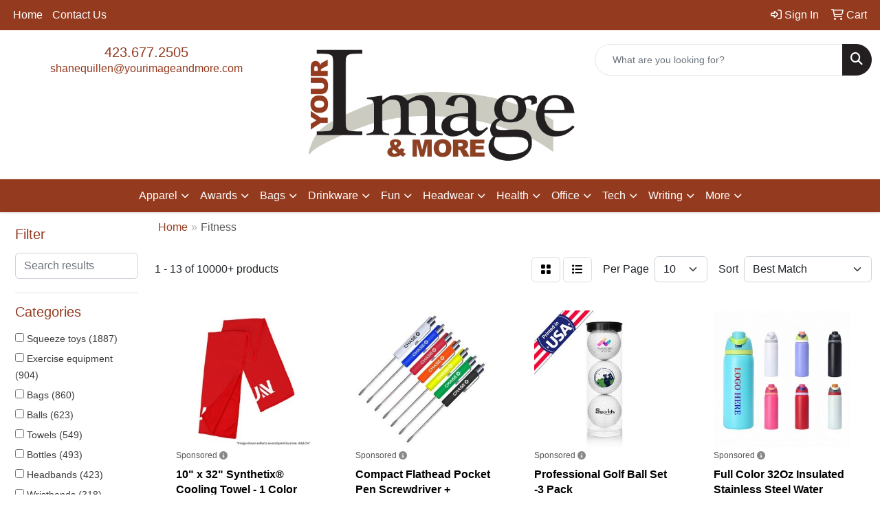

--- FILE ---
content_type: text/html
request_url: https://www.yourimageandmore.com/ws/ws.dll/StartSrch?UID=26295&WENavID=19507801
body_size: 13273
content:
<!DOCTYPE html>
<html lang="en"><head>
<meta charset="utf-8">
<meta http-equiv="X-UA-Compatible" content="IE=edge">
<meta name="viewport" content="width=device-width, initial-scale=1">
<!-- The above 3 meta tags *must* come first in the head; any other head content must come *after* these tags -->


<link href="/distsite/styles/8/css/bootstrap.min.css" rel="stylesheet" />
<link href="https://fonts.googleapis.com/css?family=Open+Sans:400,600|Oswald:400,600" rel="stylesheet">
<link href="/distsite/styles/8/css/owl.carousel.min.css" rel="stylesheet">
<link href="/distsite/styles/8/css/nouislider.css" rel="stylesheet">
<!--<link href="/distsite/styles/8/css/menu.css" rel="stylesheet"/>-->
<link href="/distsite/styles/8/css/flexslider.css" rel="stylesheet">
<link href="/distsite/styles/8/css/all.min.css" rel="stylesheet">
<link href="/distsite/styles/8/css/slick/slick.css" rel="stylesheet"/>
<link href="/distsite/styles/8/css/lightbox/lightbox.css" rel="stylesheet"  />
<link href="/distsite/styles/8/css/yamm.css" rel="stylesheet" />
<!-- Custom styles for this theme -->
<link href="/we/we.dll/StyleSheet?UN=26295&Type=WETheme&TS=C44872.6608333333" rel="stylesheet">
<!-- Custom styles for this theme -->
<link href="/we/we.dll/StyleSheet?UN=26295&Type=WETheme-PS&TS=C44872.6608333333" rel="stylesheet">


<!-- HTML5 shim and Respond.js for IE8 support of HTML5 elements and media queries -->
<!--[if lt IE 9]>
      <script src="https://oss.maxcdn.com/html5shiv/3.7.3/html5shiv.min.js"></script>
      <script src="https://oss.maxcdn.com/respond/1.4.2/respond.min.js"></script>
    <![endif]-->

</head>

<body style="background:#fff;">


  <!-- Slide-Out Menu -->
  <div id="filter-menu" class="filter-menu">
    <button id="close-menu" class="btn-close"></button>
    <div class="menu-content">
      
<aside class="filter-sidebar">



<div class="filter-section first">
	<h2>Filter</h2>
	 <div class="input-group mb-3">
	 <input type="text" style="border-right:0;" placeholder="Search results" class="form-control text-search-within-results" name="SearchWithinResults" value="" maxlength="100" onkeyup="HandleTextFilter(event);">
	  <label class="input-group-text" style="background-color:#fff;"><a  style="display:none;" href="javascript:void(0);" class="remove-filter" data-toggle="tooltip" title="Clear" onclick="ClearTextFilter();"><i class="far fa-times" aria-hidden="true"></i> <span class="fa-sr-only">x</span></a></label>
	</div>
</div>

<a href="javascript:void(0);" class="clear-filters"  style="display:none;" onclick="ClearDrillDown();">Clear all filters</a>

<div class="filter-section" >
	<h2>Categories</h2>

	<div class="filter-list">

	 <div class="checkbox"><label><input class="filtercheckbox" type="checkbox" name="0|Squeeze toys" ><span> Squeeze toys (1887)</span></label></div><div class="checkbox"><label><input class="filtercheckbox" type="checkbox" name="0|Exercise equipment" ><span> Exercise equipment (904)</span></label></div><div class="checkbox"><label><input class="filtercheckbox" type="checkbox" name="0|Bags" ><span> Bags (860)</span></label></div><div class="checkbox"><label><input class="filtercheckbox" type="checkbox" name="0|Balls" ><span> Balls (623)</span></label></div><div class="checkbox"><label><input class="filtercheckbox" type="checkbox" name="0|Towels" ><span> Towels (549)</span></label></div><div class="checkbox"><label><input class="filtercheckbox" type="checkbox" name="0|Bottles" ><span> Bottles (493)</span></label></div><div class="checkbox"><label><input class="filtercheckbox" type="checkbox" name="0|Headbands" ><span> Headbands (423)</span></label></div><div class="checkbox"><label><input class="filtercheckbox" type="checkbox" name="0|Wristbands" ><span> Wristbands (318)</span></label></div><div class="checkbox"><label><input class="filtercheckbox" type="checkbox" name="0|Shirts" ><span> Shirts (272)</span></label></div><div class="checkbox"><label><input class="filtercheckbox" type="checkbox" name="0|Massagers" ><span> Massagers (239)</span></label></div><div class="show-filter"><div class="checkbox"><label><input class="filtercheckbox" type="checkbox" name="0|Backpacks" ><span> Backpacks (235)</span></label></div><div class="checkbox"><label><input class="filtercheckbox" type="checkbox" name="0|Fanny packs" ><span> Fanny packs (224)</span></label></div><div class="checkbox"><label><input class="filtercheckbox" type="checkbox" name="0|Mats" ><span> Mats (184)</span></label></div><div class="checkbox"><label><input class="filtercheckbox" type="checkbox" name="0|Socks" ><span> Socks (164)</span></label></div><div class="checkbox"><label><input class="filtercheckbox" type="checkbox" name="0|Key chains / rings" ><span> Key chains / rings (160)</span></label></div><div class="checkbox"><label><input class="filtercheckbox" type="checkbox" name="0|Tumblers" ><span> Tumblers (159)</span></label></div><div class="checkbox"><label><input class="filtercheckbox" type="checkbox" name="0|Ropes" ><span> Ropes (154)</span></label></div><div class="checkbox"><label><input class="filtercheckbox" type="checkbox" name="0|Gloves" ><span> Gloves (131)</span></label></div><div class="checkbox"><label><input class="filtercheckbox" type="checkbox" name="0|Golf tools" ><span> Golf tools (125)</span></label></div><div class="checkbox"><label><input class="filtercheckbox" type="checkbox" name="0|Fitness trackers" ><span> Fitness trackers (122)</span></label></div><div class="checkbox"><label><input class="filtercheckbox" type="checkbox" name="0|Caps" ><span> Caps (120)</span></label></div><div class="checkbox"><label><input class="filtercheckbox" type="checkbox" name="0|Toys" ><span> Toys (112)</span></label></div><div class="checkbox"><label><input class="filtercheckbox" type="checkbox" name="0|Ice packs" ><span> Ice packs (110)</span></label></div><div class="checkbox"><label><input class="filtercheckbox" type="checkbox" name="0|Heat packs" ><span> Heat packs (101)</span></label></div><div class="checkbox"><label><input class="filtercheckbox" type="checkbox" name="0|Armbands" ><span> Armbands (96)</span></label></div><div class="checkbox"><label><input class="filtercheckbox" type="checkbox" name="0|Straps" ><span> Straps (95)</span></label></div><div class="checkbox"><label><input class="filtercheckbox" type="checkbox" name="0|Fans" ><span> Fans (92)</span></label></div><div class="checkbox"><label><input class="filtercheckbox" type="checkbox" name="0|Rackets" ><span> Rackets (84)</span></label></div><div class="checkbox"><label><input class="filtercheckbox" type="checkbox" name="0|Sleeves" ><span> Sleeves (84)</span></label></div><div class="checkbox"><label><input class="filtercheckbox" type="checkbox" name="0|Hats" ><span> Hats (83)</span></label></div><div class="checkbox"><label><input class="filtercheckbox" type="checkbox" name="0|Rubber bands" ><span> Rubber bands (83)</span></label></div><div class="checkbox"><label><input class="filtercheckbox" type="checkbox" name="0|Uniforms" ><span> Uniforms (81)</span></label></div><div class="checkbox"><label><input class="filtercheckbox" type="checkbox" name="0|Belts" ><span> Belts (80)</span></label></div><div class="checkbox"><label><input class="filtercheckbox" type="checkbox" name="0|Pants" ><span> Pants (79)</span></label></div><div class="checkbox"><label><input class="filtercheckbox" type="checkbox" name="0|Shorts" ><span> Shorts (76)</span></label></div><div class="checkbox"><label><input class="filtercheckbox" type="checkbox" name="0|Pouches" ><span> Pouches (73)</span></label></div><div class="checkbox"><label><input class="filtercheckbox" type="checkbox" name="0|Cups" ><span> Cups (70)</span></label></div><div class="checkbox"><label><input class="filtercheckbox" type="checkbox" name="0|Grips" ><span> Grips (63)</span></label></div><div class="checkbox"><label><input class="filtercheckbox" type="checkbox" name="0|Vests" ><span> Vests (63)</span></label></div><div class="checkbox"><label><input class="filtercheckbox" type="checkbox" name="0|Games" ><span> Games (59)</span></label></div><div class="checkbox"><label><input class="filtercheckbox" type="checkbox" name="0|Headphones" ><span> Headphones (58)</span></label></div><div class="checkbox"><label><input class="filtercheckbox" type="checkbox" name="0|Bandanas" ><span> Bandanas (54)</span></label></div><div class="checkbox"><label><input class="filtercheckbox" type="checkbox" name="0|Coats" ><span> Coats (54)</span></label></div><div class="checkbox"><label><input class="filtercheckbox" type="checkbox" name="0|Collars" ><span> Collars (53)</span></label></div><div class="checkbox"><label><input class="filtercheckbox" type="checkbox" name="0|Masks" ><span> Masks (50)</span></label></div><div class="checkbox"><label><input class="filtercheckbox" type="checkbox" name="0|Tank tops" ><span> Tank tops (49)</span></label></div><div class="checkbox"><label><input class="filtercheckbox" type="checkbox" name="0|Hoodies" ><span> Hoodies (48)</span></label></div><div class="checkbox"><label><input class="filtercheckbox" type="checkbox" name="0|Watches" ><span> Watches (48)</span></label></div><div class="checkbox"><label><input class="filtercheckbox" type="checkbox" name="0|Cases" ><span> Cases (45)</span></label></div><div class="checkbox"><label><input class="filtercheckbox" type="checkbox" name="0|Timers" ><span> Timers (44)</span></label></div></div>

		<!-- wrapper for more filters -->
        <div class="show-filter">

		</div><!-- showfilters -->

	</div>

		<a href="#" class="show-more"  >Show more</a>
</div>


<div class="filter-section" >
	<h2>Features</h2>

		<div class="filter-list">

	  		<div class="checkbox"><label><input class="filtercheckbox" type="checkbox" name="2|Sport" ><span> Sport (1958)</span></label></div><div class="checkbox"><label><input class="filtercheckbox" type="checkbox" name="2|Fitness" ><span> Fitness (1395)</span></label></div><div class="checkbox"><label><input class="filtercheckbox" type="checkbox" name="2|Lightweight" ><span> Lightweight (1350)</span></label></div><div class="checkbox"><label><input class="filtercheckbox" type="checkbox" name="2|Portable" ><span> Portable (1328)</span></label></div><div class="checkbox"><label><input class="filtercheckbox" type="checkbox" name="2|Durable" ><span> Durable (1316)</span></label></div><div class="checkbox"><label><input class="filtercheckbox" type="checkbox" name="2|Gym" ><span> Gym (1168)</span></label></div><div class="checkbox"><label><input class="filtercheckbox" type="checkbox" name="2|Exercise" ><span> Exercise (1065)</span></label></div><div class="checkbox"><label><input class="filtercheckbox" type="checkbox" name="2|Workout" ><span> Workout (997)</span></label></div><div class="checkbox"><label><input class="filtercheckbox" type="checkbox" name="2|Outdoors" ><span> Outdoors (985)</span></label></div><div class="checkbox"><label><input class="filtercheckbox" type="checkbox" name="2|Soft" ><span> Soft (853)</span></label></div><div class="show-filter"><div class="checkbox"><label><input class="filtercheckbox" type="checkbox" name="2|Anxiety" ><span> Anxiety (710)</span></label></div><div class="checkbox"><label><input class="filtercheckbox" type="checkbox" name="2|Squeeze" ><span> Squeeze (687)</span></label></div><div class="checkbox"><label><input class="filtercheckbox" type="checkbox" name="2|Novelty" ><span> Novelty (680)</span></label></div><div class="checkbox"><label><input class="filtercheckbox" type="checkbox" name="2|Training" ><span> Training (670)</span></label></div><div class="checkbox"><label><input class="filtercheckbox" type="checkbox" name="2|Squishy" ><span> Squishy (661)</span></label></div><div class="checkbox"><label><input class="filtercheckbox" type="checkbox" name="2|Tension" ><span> Tension (659)</span></label></div><div class="checkbox"><label><input class="filtercheckbox" type="checkbox" name="2|Travel" ><span> Travel (658)</span></label></div><div class="checkbox"><label><input class="filtercheckbox" type="checkbox" name="2|Breathable" ><span> Breathable (653)</span></label></div><div class="checkbox"><label><input class="filtercheckbox" type="checkbox" name="2|Stress toy" ><span> Stress toy (653)</span></label></div><div class="checkbox"><label><input class="filtercheckbox" type="checkbox" name="2|Running" ><span> Running (644)</span></label></div><div class="checkbox"><label><input class="filtercheckbox" type="checkbox" name="2|Yoga" ><span> Yoga (635)</span></label></div><div class="checkbox"><label><input class="filtercheckbox" type="checkbox" name="2|Adjustable" ><span> Adjustable (554)</span></label></div><div class="checkbox"><label><input class="filtercheckbox" type="checkbox" name="2|Waterproof" ><span> Waterproof (553)</span></label></div><div class="checkbox"><label><input class="filtercheckbox" type="checkbox" name="2|Frustration" ><span> Frustration (550)</span></label></div><div class="checkbox"><label><input class="filtercheckbox" type="checkbox" name="2|Elastic" ><span> Elastic (476)</span></label></div><div class="checkbox"><label><input class="filtercheckbox" type="checkbox" name="2|Hiking" ><span> Hiking (435)</span></label></div><div class="checkbox"><label><input class="filtercheckbox" type="checkbox" name="2|Reusable" ><span> Reusable (428)</span></label></div><div class="checkbox"><label><input class="filtercheckbox" type="checkbox" name="2|Health" ><span> Health (413)</span></label></div><div class="checkbox"><label><input class="filtercheckbox" type="checkbox" name="2|Athletics" ><span> Athletics (373)</span></label></div><div class="checkbox"><label><input class="filtercheckbox" type="checkbox" name="2|Round" ><span> Round (363)</span></label></div><div class="checkbox"><label><input class="filtercheckbox" type="checkbox" name="2|Kids" ><span> Kids (347)</span></label></div><div class="checkbox"><label><input class="filtercheckbox" type="checkbox" name="2|Stress reliever" ><span> Stress reliever (330)</span></label></div><div class="checkbox"><label><input class="filtercheckbox" type="checkbox" name="2|Cycling" ><span> Cycling (305)</span></label></div><div class="checkbox"><label><input class="filtercheckbox" type="checkbox" name="2|Stress ball" ><span> Stress ball (297)</span></label></div><div class="checkbox"><label><input class="filtercheckbox" type="checkbox" name="2|Polyester" ><span> Polyester (296)</span></label></div><div class="checkbox"><label><input class="filtercheckbox" type="checkbox" name="2|Storage" ><span> Storage (296)</span></label></div><div class="checkbox"><label><input class="filtercheckbox" type="checkbox" name="2|Camping" ><span> Camping (293)</span></label></div><div class="checkbox"><label><input class="filtercheckbox" type="checkbox" name="2|Comfortable" ><span> Comfortable (291)</span></label></div><div class="checkbox"><label><input class="filtercheckbox" type="checkbox" name="2|School" ><span> School (291)</span></label></div><div class="checkbox"><label><input class="filtercheckbox" type="checkbox" name="2|Foam" ><span> Foam (285)</span></label></div><div class="checkbox"><label><input class="filtercheckbox" type="checkbox" name="2|Squeezable" ><span> Squeezable (283)</span></label></div><div class="checkbox"><label><input class="filtercheckbox" type="checkbox" name="2|Compact" ><span> Compact (281)</span></label></div><div class="checkbox"><label><input class="filtercheckbox" type="checkbox" name="2|Golf" ><span> Golf (265)</span></label></div><div class="checkbox"><label><input class="filtercheckbox" type="checkbox" name="2|Ball" ><span> Ball (258)</span></label></div><div class="checkbox"><label><input class="filtercheckbox" type="checkbox" name="2|Bag" ><span> Bag (257)</span></label></div><div class="checkbox"><label><input class="filtercheckbox" type="checkbox" name="2|Children" ><span> Children (254)</span></label></div><div class="checkbox"><label><input class="filtercheckbox" type="checkbox" name="2|Reliever" ><span> Reliever (251)</span></label></div><div class="checkbox"><label><input class="filtercheckbox" type="checkbox" name="2|Game" ><span> Game (247)</span></label></div><div class="checkbox"><label><input class="filtercheckbox" type="checkbox" name="2|Beach" ><span> Beach (241)</span></label></div><div class="checkbox"><label><input class="filtercheckbox" type="checkbox" name="2|Cooling" ><span> Cooling (241)</span></label></div></div>

			<!-- wrapper for more filters -->
			<div class="show-filter">

			</div><!-- showfilters -->
 		</div>
		<a href="#" class="show-more"  >Show more</a>


</div>


<div class="filter-section" >
	<h2>Colors</h2>

		<div class="filter-list">

		  	<div class="checkbox"><label><input class="filtercheckbox" type="checkbox" name="1|Black" ><span> Black (5043)</span></label></div><div class="checkbox"><label><input class="filtercheckbox" type="checkbox" name="1|Blue" ><span> Blue (4037)</span></label></div><div class="checkbox"><label><input class="filtercheckbox" type="checkbox" name="1|Red" ><span> Red (3535)</span></label></div><div class="checkbox"><label><input class="filtercheckbox" type="checkbox" name="1|Green" ><span> Green (3367)</span></label></div><div class="checkbox"><label><input class="filtercheckbox" type="checkbox" name="1|White" ><span> White (2860)</span></label></div><div class="checkbox"><label><input class="filtercheckbox" type="checkbox" name="1|Pink" ><span> Pink (2741)</span></label></div><div class="checkbox"><label><input class="filtercheckbox" type="checkbox" name="1|Orange" ><span> Orange (2462)</span></label></div><div class="checkbox"><label><input class="filtercheckbox" type="checkbox" name="1|Yellow" ><span> Yellow (2319)</span></label></div><div class="checkbox"><label><input class="filtercheckbox" type="checkbox" name="1|Purple" ><span> Purple (2245)</span></label></div><div class="checkbox"><label><input class="filtercheckbox" type="checkbox" name="1|Gray" ><span> Gray (2098)</span></label></div><div class="show-filter"><div class="checkbox"><label><input class="filtercheckbox" type="checkbox" name="1|Various" ><span> Various (980)</span></label></div><div class="checkbox"><label><input class="filtercheckbox" type="checkbox" name="1|Navy blue" ><span> Navy blue (836)</span></label></div><div class="checkbox"><label><input class="filtercheckbox" type="checkbox" name="1|Light blue" ><span> Light blue (605)</span></label></div><div class="checkbox"><label><input class="filtercheckbox" type="checkbox" name="1|Royal blue" ><span> Royal blue (604)</span></label></div><div class="checkbox"><label><input class="filtercheckbox" type="checkbox" name="1|Brown" ><span> Brown (602)</span></label></div><div class="checkbox"><label><input class="filtercheckbox" type="checkbox" name="1|Rose red" ><span> Rose red (381)</span></label></div><div class="checkbox"><label><input class="filtercheckbox" type="checkbox" name="1|Silver" ><span> Silver (339)</span></label></div><div class="checkbox"><label><input class="filtercheckbox" type="checkbox" name="1|Dark blue" ><span> Dark blue (335)</span></label></div><div class="checkbox"><label><input class="filtercheckbox" type="checkbox" name="1|Gold" ><span> Gold (265)</span></label></div><div class="checkbox"><label><input class="filtercheckbox" type="checkbox" name="1|Sky blue" ><span> Sky blue (234)</span></label></div><div class="checkbox"><label><input class="filtercheckbox" type="checkbox" name="1|Dark gray" ><span> Dark gray (191)</span></label></div><div class="checkbox"><label><input class="filtercheckbox" type="checkbox" name="1|Dark green" ><span> Dark green (188)</span></label></div><div class="checkbox"><label><input class="filtercheckbox" type="checkbox" name="1|Lime green" ><span> Lime green (185)</span></label></div><div class="checkbox"><label><input class="filtercheckbox" type="checkbox" name="1|Light gray" ><span> Light gray (174)</span></label></div><div class="checkbox"><label><input class="filtercheckbox" type="checkbox" name="1|Light green" ><span> Light green (163)</span></label></div><div class="checkbox"><label><input class="filtercheckbox" type="checkbox" name="1|Navy" ><span> Navy (162)</span></label></div><div class="checkbox"><label><input class="filtercheckbox" type="checkbox" name="1|Beige" ><span> Beige (156)</span></label></div><div class="checkbox"><label><input class="filtercheckbox" type="checkbox" name="1|Clear" ><span> Clear (149)</span></label></div><div class="checkbox"><label><input class="filtercheckbox" type="checkbox" name="1|Light purple" ><span> Light purple (128)</span></label></div><div class="checkbox"><label><input class="filtercheckbox" type="checkbox" name="1|Maroon red" ><span> Maroon red (126)</span></label></div><div class="checkbox"><label><input class="filtercheckbox" type="checkbox" name="1|Light pink" ><span> Light pink (118)</span></label></div><div class="checkbox"><label><input class="filtercheckbox" type="checkbox" name="1|Teal" ><span> Teal (113)</span></label></div><div class="checkbox"><label><input class="filtercheckbox" type="checkbox" name="1|Black/white" ><span> Black/white (106)</span></label></div><div class="checkbox"><label><input class="filtercheckbox" type="checkbox" name="1|Dark purple" ><span> Dark purple (97)</span></label></div><div class="checkbox"><label><input class="filtercheckbox" type="checkbox" name="1|Hot pink" ><span> Hot pink (88)</span></label></div><div class="checkbox"><label><input class="filtercheckbox" type="checkbox" name="1|Royal" ><span> Royal (86)</span></label></div><div class="checkbox"><label><input class="filtercheckbox" type="checkbox" name="1|Blue/black" ><span> Blue/black (83)</span></label></div><div class="checkbox"><label><input class="filtercheckbox" type="checkbox" name="1|Red/black" ><span> Red/black (78)</span></label></div><div class="checkbox"><label><input class="filtercheckbox" type="checkbox" name="1|Burgundy red" ><span> Burgundy red (70)</span></label></div><div class="checkbox"><label><input class="filtercheckbox" type="checkbox" name="1|White/black" ><span> White/black (70)</span></label></div><div class="checkbox"><label><input class="filtercheckbox" type="checkbox" name="1|Forest green" ><span> Forest green (69)</span></label></div><div class="checkbox"><label><input class="filtercheckbox" type="checkbox" name="1|Fluorescent green" ><span> Fluorescent green (66)</span></label></div><div class="checkbox"><label><input class="filtercheckbox" type="checkbox" name="1|Smoke" ><span> Smoke (66)</span></label></div><div class="checkbox"><label><input class="filtercheckbox" type="checkbox" name="1|Green/black" ><span> Green/black (65)</span></label></div><div class="checkbox"><label><input class="filtercheckbox" type="checkbox" name="1|Lake blue" ><span> Lake blue (65)</span></label></div><div class="checkbox"><label><input class="filtercheckbox" type="checkbox" name="1|Army green" ><span> Army green (62)</span></label></div><div class="checkbox"><label><input class="filtercheckbox" type="checkbox" name="1|Pms match" ><span> Pms match (60)</span></label></div><div class="checkbox"><label><input class="filtercheckbox" type="checkbox" name="1|Charcoal gray" ><span> Charcoal gray (58)</span></label></div><div class="checkbox"><label><input class="filtercheckbox" type="checkbox" name="1|Translucent blue" ><span> Translucent blue (55)</span></label></div><div class="checkbox"><label><input class="filtercheckbox" type="checkbox" name="1|Blue/white" ><span> Blue/white (53)</span></label></div></div>


			<!-- wrapper for more filters -->
			<div class="show-filter">

			</div><!-- showfilters -->

		  </div>

		<a href="#" class="show-more"  >Show more</a>
</div>


<div class="filter-section"  >
	<h2>Price Range</h2>
	<div class="filter-price-wrap">
		<div class="filter-price-inner">
			<div class="input-group">
				<span class="input-group-text input-group-text-white">$</span>
				<input type="text" class="form-control form-control-sm filter-min-prices" name="min-prices" value="" placeholder="Min" onkeyup="HandlePriceFilter(event);">
			</div>
			<div class="input-group">
				<span class="input-group-text input-group-text-white">$</span>
				<input type="text" class="form-control form-control-sm filter-max-prices" name="max-prices" value="" placeholder="Max" onkeyup="HandlePriceFilter(event);">
			</div>
		</div>
		<a href="javascript:void(0)" onclick="SetPriceFilter();" ><i class="fa-solid fa-chevron-right"></i></a>
	</div>
</div>

<div class="filter-section"   >
	<h2>Quantity</h2>
	<div class="filter-price-wrap mb-2">
		<input type="text" class="form-control form-control-sm filter-quantity" value="" placeholder="Qty" onkeyup="HandleQuantityFilter(event);">
		<a href="javascript:void(0)" onclick="SetQuantityFilter();"><i class="fa-solid fa-chevron-right"></i></a>
	</div>
</div>




	</aside>

    </div>
</div>




	<div class="container-fluid">
		<div class="row">

			<div class="col-md-3 col-lg-2">
        <div class="d-none d-md-block">
          <div id="desktop-filter">
            
<aside class="filter-sidebar">



<div class="filter-section first">
	<h2>Filter</h2>
	 <div class="input-group mb-3">
	 <input type="text" style="border-right:0;" placeholder="Search results" class="form-control text-search-within-results" name="SearchWithinResults" value="" maxlength="100" onkeyup="HandleTextFilter(event);">
	  <label class="input-group-text" style="background-color:#fff;"><a  style="display:none;" href="javascript:void(0);" class="remove-filter" data-toggle="tooltip" title="Clear" onclick="ClearTextFilter();"><i class="far fa-times" aria-hidden="true"></i> <span class="fa-sr-only">x</span></a></label>
	</div>
</div>

<a href="javascript:void(0);" class="clear-filters"  style="display:none;" onclick="ClearDrillDown();">Clear all filters</a>

<div class="filter-section" >
	<h2>Categories</h2>

	<div class="filter-list">

	 <div class="checkbox"><label><input class="filtercheckbox" type="checkbox" name="0|Squeeze toys" ><span> Squeeze toys (1887)</span></label></div><div class="checkbox"><label><input class="filtercheckbox" type="checkbox" name="0|Exercise equipment" ><span> Exercise equipment (904)</span></label></div><div class="checkbox"><label><input class="filtercheckbox" type="checkbox" name="0|Bags" ><span> Bags (860)</span></label></div><div class="checkbox"><label><input class="filtercheckbox" type="checkbox" name="0|Balls" ><span> Balls (623)</span></label></div><div class="checkbox"><label><input class="filtercheckbox" type="checkbox" name="0|Towels" ><span> Towels (549)</span></label></div><div class="checkbox"><label><input class="filtercheckbox" type="checkbox" name="0|Bottles" ><span> Bottles (493)</span></label></div><div class="checkbox"><label><input class="filtercheckbox" type="checkbox" name="0|Headbands" ><span> Headbands (423)</span></label></div><div class="checkbox"><label><input class="filtercheckbox" type="checkbox" name="0|Wristbands" ><span> Wristbands (318)</span></label></div><div class="checkbox"><label><input class="filtercheckbox" type="checkbox" name="0|Shirts" ><span> Shirts (272)</span></label></div><div class="checkbox"><label><input class="filtercheckbox" type="checkbox" name="0|Massagers" ><span> Massagers (239)</span></label></div><div class="show-filter"><div class="checkbox"><label><input class="filtercheckbox" type="checkbox" name="0|Backpacks" ><span> Backpacks (235)</span></label></div><div class="checkbox"><label><input class="filtercheckbox" type="checkbox" name="0|Fanny packs" ><span> Fanny packs (224)</span></label></div><div class="checkbox"><label><input class="filtercheckbox" type="checkbox" name="0|Mats" ><span> Mats (184)</span></label></div><div class="checkbox"><label><input class="filtercheckbox" type="checkbox" name="0|Socks" ><span> Socks (164)</span></label></div><div class="checkbox"><label><input class="filtercheckbox" type="checkbox" name="0|Key chains / rings" ><span> Key chains / rings (160)</span></label></div><div class="checkbox"><label><input class="filtercheckbox" type="checkbox" name="0|Tumblers" ><span> Tumblers (159)</span></label></div><div class="checkbox"><label><input class="filtercheckbox" type="checkbox" name="0|Ropes" ><span> Ropes (154)</span></label></div><div class="checkbox"><label><input class="filtercheckbox" type="checkbox" name="0|Gloves" ><span> Gloves (131)</span></label></div><div class="checkbox"><label><input class="filtercheckbox" type="checkbox" name="0|Golf tools" ><span> Golf tools (125)</span></label></div><div class="checkbox"><label><input class="filtercheckbox" type="checkbox" name="0|Fitness trackers" ><span> Fitness trackers (122)</span></label></div><div class="checkbox"><label><input class="filtercheckbox" type="checkbox" name="0|Caps" ><span> Caps (120)</span></label></div><div class="checkbox"><label><input class="filtercheckbox" type="checkbox" name="0|Toys" ><span> Toys (112)</span></label></div><div class="checkbox"><label><input class="filtercheckbox" type="checkbox" name="0|Ice packs" ><span> Ice packs (110)</span></label></div><div class="checkbox"><label><input class="filtercheckbox" type="checkbox" name="0|Heat packs" ><span> Heat packs (101)</span></label></div><div class="checkbox"><label><input class="filtercheckbox" type="checkbox" name="0|Armbands" ><span> Armbands (96)</span></label></div><div class="checkbox"><label><input class="filtercheckbox" type="checkbox" name="0|Straps" ><span> Straps (95)</span></label></div><div class="checkbox"><label><input class="filtercheckbox" type="checkbox" name="0|Fans" ><span> Fans (92)</span></label></div><div class="checkbox"><label><input class="filtercheckbox" type="checkbox" name="0|Rackets" ><span> Rackets (84)</span></label></div><div class="checkbox"><label><input class="filtercheckbox" type="checkbox" name="0|Sleeves" ><span> Sleeves (84)</span></label></div><div class="checkbox"><label><input class="filtercheckbox" type="checkbox" name="0|Hats" ><span> Hats (83)</span></label></div><div class="checkbox"><label><input class="filtercheckbox" type="checkbox" name="0|Rubber bands" ><span> Rubber bands (83)</span></label></div><div class="checkbox"><label><input class="filtercheckbox" type="checkbox" name="0|Uniforms" ><span> Uniforms (81)</span></label></div><div class="checkbox"><label><input class="filtercheckbox" type="checkbox" name="0|Belts" ><span> Belts (80)</span></label></div><div class="checkbox"><label><input class="filtercheckbox" type="checkbox" name="0|Pants" ><span> Pants (79)</span></label></div><div class="checkbox"><label><input class="filtercheckbox" type="checkbox" name="0|Shorts" ><span> Shorts (76)</span></label></div><div class="checkbox"><label><input class="filtercheckbox" type="checkbox" name="0|Pouches" ><span> Pouches (73)</span></label></div><div class="checkbox"><label><input class="filtercheckbox" type="checkbox" name="0|Cups" ><span> Cups (70)</span></label></div><div class="checkbox"><label><input class="filtercheckbox" type="checkbox" name="0|Grips" ><span> Grips (63)</span></label></div><div class="checkbox"><label><input class="filtercheckbox" type="checkbox" name="0|Vests" ><span> Vests (63)</span></label></div><div class="checkbox"><label><input class="filtercheckbox" type="checkbox" name="0|Games" ><span> Games (59)</span></label></div><div class="checkbox"><label><input class="filtercheckbox" type="checkbox" name="0|Headphones" ><span> Headphones (58)</span></label></div><div class="checkbox"><label><input class="filtercheckbox" type="checkbox" name="0|Bandanas" ><span> Bandanas (54)</span></label></div><div class="checkbox"><label><input class="filtercheckbox" type="checkbox" name="0|Coats" ><span> Coats (54)</span></label></div><div class="checkbox"><label><input class="filtercheckbox" type="checkbox" name="0|Collars" ><span> Collars (53)</span></label></div><div class="checkbox"><label><input class="filtercheckbox" type="checkbox" name="0|Masks" ><span> Masks (50)</span></label></div><div class="checkbox"><label><input class="filtercheckbox" type="checkbox" name="0|Tank tops" ><span> Tank tops (49)</span></label></div><div class="checkbox"><label><input class="filtercheckbox" type="checkbox" name="0|Hoodies" ><span> Hoodies (48)</span></label></div><div class="checkbox"><label><input class="filtercheckbox" type="checkbox" name="0|Watches" ><span> Watches (48)</span></label></div><div class="checkbox"><label><input class="filtercheckbox" type="checkbox" name="0|Cases" ><span> Cases (45)</span></label></div><div class="checkbox"><label><input class="filtercheckbox" type="checkbox" name="0|Timers" ><span> Timers (44)</span></label></div></div>

		<!-- wrapper for more filters -->
        <div class="show-filter">

		</div><!-- showfilters -->

	</div>

		<a href="#" class="show-more"  >Show more</a>
</div>


<div class="filter-section" >
	<h2>Features</h2>

		<div class="filter-list">

	  		<div class="checkbox"><label><input class="filtercheckbox" type="checkbox" name="2|Sport" ><span> Sport (1958)</span></label></div><div class="checkbox"><label><input class="filtercheckbox" type="checkbox" name="2|Fitness" ><span> Fitness (1395)</span></label></div><div class="checkbox"><label><input class="filtercheckbox" type="checkbox" name="2|Lightweight" ><span> Lightweight (1350)</span></label></div><div class="checkbox"><label><input class="filtercheckbox" type="checkbox" name="2|Portable" ><span> Portable (1328)</span></label></div><div class="checkbox"><label><input class="filtercheckbox" type="checkbox" name="2|Durable" ><span> Durable (1316)</span></label></div><div class="checkbox"><label><input class="filtercheckbox" type="checkbox" name="2|Gym" ><span> Gym (1168)</span></label></div><div class="checkbox"><label><input class="filtercheckbox" type="checkbox" name="2|Exercise" ><span> Exercise (1065)</span></label></div><div class="checkbox"><label><input class="filtercheckbox" type="checkbox" name="2|Workout" ><span> Workout (997)</span></label></div><div class="checkbox"><label><input class="filtercheckbox" type="checkbox" name="2|Outdoors" ><span> Outdoors (985)</span></label></div><div class="checkbox"><label><input class="filtercheckbox" type="checkbox" name="2|Soft" ><span> Soft (853)</span></label></div><div class="show-filter"><div class="checkbox"><label><input class="filtercheckbox" type="checkbox" name="2|Anxiety" ><span> Anxiety (710)</span></label></div><div class="checkbox"><label><input class="filtercheckbox" type="checkbox" name="2|Squeeze" ><span> Squeeze (687)</span></label></div><div class="checkbox"><label><input class="filtercheckbox" type="checkbox" name="2|Novelty" ><span> Novelty (680)</span></label></div><div class="checkbox"><label><input class="filtercheckbox" type="checkbox" name="2|Training" ><span> Training (670)</span></label></div><div class="checkbox"><label><input class="filtercheckbox" type="checkbox" name="2|Squishy" ><span> Squishy (661)</span></label></div><div class="checkbox"><label><input class="filtercheckbox" type="checkbox" name="2|Tension" ><span> Tension (659)</span></label></div><div class="checkbox"><label><input class="filtercheckbox" type="checkbox" name="2|Travel" ><span> Travel (658)</span></label></div><div class="checkbox"><label><input class="filtercheckbox" type="checkbox" name="2|Breathable" ><span> Breathable (653)</span></label></div><div class="checkbox"><label><input class="filtercheckbox" type="checkbox" name="2|Stress toy" ><span> Stress toy (653)</span></label></div><div class="checkbox"><label><input class="filtercheckbox" type="checkbox" name="2|Running" ><span> Running (644)</span></label></div><div class="checkbox"><label><input class="filtercheckbox" type="checkbox" name="2|Yoga" ><span> Yoga (635)</span></label></div><div class="checkbox"><label><input class="filtercheckbox" type="checkbox" name="2|Adjustable" ><span> Adjustable (554)</span></label></div><div class="checkbox"><label><input class="filtercheckbox" type="checkbox" name="2|Waterproof" ><span> Waterproof (553)</span></label></div><div class="checkbox"><label><input class="filtercheckbox" type="checkbox" name="2|Frustration" ><span> Frustration (550)</span></label></div><div class="checkbox"><label><input class="filtercheckbox" type="checkbox" name="2|Elastic" ><span> Elastic (476)</span></label></div><div class="checkbox"><label><input class="filtercheckbox" type="checkbox" name="2|Hiking" ><span> Hiking (435)</span></label></div><div class="checkbox"><label><input class="filtercheckbox" type="checkbox" name="2|Reusable" ><span> Reusable (428)</span></label></div><div class="checkbox"><label><input class="filtercheckbox" type="checkbox" name="2|Health" ><span> Health (413)</span></label></div><div class="checkbox"><label><input class="filtercheckbox" type="checkbox" name="2|Athletics" ><span> Athletics (373)</span></label></div><div class="checkbox"><label><input class="filtercheckbox" type="checkbox" name="2|Round" ><span> Round (363)</span></label></div><div class="checkbox"><label><input class="filtercheckbox" type="checkbox" name="2|Kids" ><span> Kids (347)</span></label></div><div class="checkbox"><label><input class="filtercheckbox" type="checkbox" name="2|Stress reliever" ><span> Stress reliever (330)</span></label></div><div class="checkbox"><label><input class="filtercheckbox" type="checkbox" name="2|Cycling" ><span> Cycling (305)</span></label></div><div class="checkbox"><label><input class="filtercheckbox" type="checkbox" name="2|Stress ball" ><span> Stress ball (297)</span></label></div><div class="checkbox"><label><input class="filtercheckbox" type="checkbox" name="2|Polyester" ><span> Polyester (296)</span></label></div><div class="checkbox"><label><input class="filtercheckbox" type="checkbox" name="2|Storage" ><span> Storage (296)</span></label></div><div class="checkbox"><label><input class="filtercheckbox" type="checkbox" name="2|Camping" ><span> Camping (293)</span></label></div><div class="checkbox"><label><input class="filtercheckbox" type="checkbox" name="2|Comfortable" ><span> Comfortable (291)</span></label></div><div class="checkbox"><label><input class="filtercheckbox" type="checkbox" name="2|School" ><span> School (291)</span></label></div><div class="checkbox"><label><input class="filtercheckbox" type="checkbox" name="2|Foam" ><span> Foam (285)</span></label></div><div class="checkbox"><label><input class="filtercheckbox" type="checkbox" name="2|Squeezable" ><span> Squeezable (283)</span></label></div><div class="checkbox"><label><input class="filtercheckbox" type="checkbox" name="2|Compact" ><span> Compact (281)</span></label></div><div class="checkbox"><label><input class="filtercheckbox" type="checkbox" name="2|Golf" ><span> Golf (265)</span></label></div><div class="checkbox"><label><input class="filtercheckbox" type="checkbox" name="2|Ball" ><span> Ball (258)</span></label></div><div class="checkbox"><label><input class="filtercheckbox" type="checkbox" name="2|Bag" ><span> Bag (257)</span></label></div><div class="checkbox"><label><input class="filtercheckbox" type="checkbox" name="2|Children" ><span> Children (254)</span></label></div><div class="checkbox"><label><input class="filtercheckbox" type="checkbox" name="2|Reliever" ><span> Reliever (251)</span></label></div><div class="checkbox"><label><input class="filtercheckbox" type="checkbox" name="2|Game" ><span> Game (247)</span></label></div><div class="checkbox"><label><input class="filtercheckbox" type="checkbox" name="2|Beach" ><span> Beach (241)</span></label></div><div class="checkbox"><label><input class="filtercheckbox" type="checkbox" name="2|Cooling" ><span> Cooling (241)</span></label></div></div>

			<!-- wrapper for more filters -->
			<div class="show-filter">

			</div><!-- showfilters -->
 		</div>
		<a href="#" class="show-more"  >Show more</a>


</div>


<div class="filter-section" >
	<h2>Colors</h2>

		<div class="filter-list">

		  	<div class="checkbox"><label><input class="filtercheckbox" type="checkbox" name="1|Black" ><span> Black (5043)</span></label></div><div class="checkbox"><label><input class="filtercheckbox" type="checkbox" name="1|Blue" ><span> Blue (4037)</span></label></div><div class="checkbox"><label><input class="filtercheckbox" type="checkbox" name="1|Red" ><span> Red (3535)</span></label></div><div class="checkbox"><label><input class="filtercheckbox" type="checkbox" name="1|Green" ><span> Green (3367)</span></label></div><div class="checkbox"><label><input class="filtercheckbox" type="checkbox" name="1|White" ><span> White (2860)</span></label></div><div class="checkbox"><label><input class="filtercheckbox" type="checkbox" name="1|Pink" ><span> Pink (2741)</span></label></div><div class="checkbox"><label><input class="filtercheckbox" type="checkbox" name="1|Orange" ><span> Orange (2462)</span></label></div><div class="checkbox"><label><input class="filtercheckbox" type="checkbox" name="1|Yellow" ><span> Yellow (2319)</span></label></div><div class="checkbox"><label><input class="filtercheckbox" type="checkbox" name="1|Purple" ><span> Purple (2245)</span></label></div><div class="checkbox"><label><input class="filtercheckbox" type="checkbox" name="1|Gray" ><span> Gray (2098)</span></label></div><div class="show-filter"><div class="checkbox"><label><input class="filtercheckbox" type="checkbox" name="1|Various" ><span> Various (980)</span></label></div><div class="checkbox"><label><input class="filtercheckbox" type="checkbox" name="1|Navy blue" ><span> Navy blue (836)</span></label></div><div class="checkbox"><label><input class="filtercheckbox" type="checkbox" name="1|Light blue" ><span> Light blue (605)</span></label></div><div class="checkbox"><label><input class="filtercheckbox" type="checkbox" name="1|Royal blue" ><span> Royal blue (604)</span></label></div><div class="checkbox"><label><input class="filtercheckbox" type="checkbox" name="1|Brown" ><span> Brown (602)</span></label></div><div class="checkbox"><label><input class="filtercheckbox" type="checkbox" name="1|Rose red" ><span> Rose red (381)</span></label></div><div class="checkbox"><label><input class="filtercheckbox" type="checkbox" name="1|Silver" ><span> Silver (339)</span></label></div><div class="checkbox"><label><input class="filtercheckbox" type="checkbox" name="1|Dark blue" ><span> Dark blue (335)</span></label></div><div class="checkbox"><label><input class="filtercheckbox" type="checkbox" name="1|Gold" ><span> Gold (265)</span></label></div><div class="checkbox"><label><input class="filtercheckbox" type="checkbox" name="1|Sky blue" ><span> Sky blue (234)</span></label></div><div class="checkbox"><label><input class="filtercheckbox" type="checkbox" name="1|Dark gray" ><span> Dark gray (191)</span></label></div><div class="checkbox"><label><input class="filtercheckbox" type="checkbox" name="1|Dark green" ><span> Dark green (188)</span></label></div><div class="checkbox"><label><input class="filtercheckbox" type="checkbox" name="1|Lime green" ><span> Lime green (185)</span></label></div><div class="checkbox"><label><input class="filtercheckbox" type="checkbox" name="1|Light gray" ><span> Light gray (174)</span></label></div><div class="checkbox"><label><input class="filtercheckbox" type="checkbox" name="1|Light green" ><span> Light green (163)</span></label></div><div class="checkbox"><label><input class="filtercheckbox" type="checkbox" name="1|Navy" ><span> Navy (162)</span></label></div><div class="checkbox"><label><input class="filtercheckbox" type="checkbox" name="1|Beige" ><span> Beige (156)</span></label></div><div class="checkbox"><label><input class="filtercheckbox" type="checkbox" name="1|Clear" ><span> Clear (149)</span></label></div><div class="checkbox"><label><input class="filtercheckbox" type="checkbox" name="1|Light purple" ><span> Light purple (128)</span></label></div><div class="checkbox"><label><input class="filtercheckbox" type="checkbox" name="1|Maroon red" ><span> Maroon red (126)</span></label></div><div class="checkbox"><label><input class="filtercheckbox" type="checkbox" name="1|Light pink" ><span> Light pink (118)</span></label></div><div class="checkbox"><label><input class="filtercheckbox" type="checkbox" name="1|Teal" ><span> Teal (113)</span></label></div><div class="checkbox"><label><input class="filtercheckbox" type="checkbox" name="1|Black/white" ><span> Black/white (106)</span></label></div><div class="checkbox"><label><input class="filtercheckbox" type="checkbox" name="1|Dark purple" ><span> Dark purple (97)</span></label></div><div class="checkbox"><label><input class="filtercheckbox" type="checkbox" name="1|Hot pink" ><span> Hot pink (88)</span></label></div><div class="checkbox"><label><input class="filtercheckbox" type="checkbox" name="1|Royal" ><span> Royal (86)</span></label></div><div class="checkbox"><label><input class="filtercheckbox" type="checkbox" name="1|Blue/black" ><span> Blue/black (83)</span></label></div><div class="checkbox"><label><input class="filtercheckbox" type="checkbox" name="1|Red/black" ><span> Red/black (78)</span></label></div><div class="checkbox"><label><input class="filtercheckbox" type="checkbox" name="1|Burgundy red" ><span> Burgundy red (70)</span></label></div><div class="checkbox"><label><input class="filtercheckbox" type="checkbox" name="1|White/black" ><span> White/black (70)</span></label></div><div class="checkbox"><label><input class="filtercheckbox" type="checkbox" name="1|Forest green" ><span> Forest green (69)</span></label></div><div class="checkbox"><label><input class="filtercheckbox" type="checkbox" name="1|Fluorescent green" ><span> Fluorescent green (66)</span></label></div><div class="checkbox"><label><input class="filtercheckbox" type="checkbox" name="1|Smoke" ><span> Smoke (66)</span></label></div><div class="checkbox"><label><input class="filtercheckbox" type="checkbox" name="1|Green/black" ><span> Green/black (65)</span></label></div><div class="checkbox"><label><input class="filtercheckbox" type="checkbox" name="1|Lake blue" ><span> Lake blue (65)</span></label></div><div class="checkbox"><label><input class="filtercheckbox" type="checkbox" name="1|Army green" ><span> Army green (62)</span></label></div><div class="checkbox"><label><input class="filtercheckbox" type="checkbox" name="1|Pms match" ><span> Pms match (60)</span></label></div><div class="checkbox"><label><input class="filtercheckbox" type="checkbox" name="1|Charcoal gray" ><span> Charcoal gray (58)</span></label></div><div class="checkbox"><label><input class="filtercheckbox" type="checkbox" name="1|Translucent blue" ><span> Translucent blue (55)</span></label></div><div class="checkbox"><label><input class="filtercheckbox" type="checkbox" name="1|Blue/white" ><span> Blue/white (53)</span></label></div></div>


			<!-- wrapper for more filters -->
			<div class="show-filter">

			</div><!-- showfilters -->

		  </div>

		<a href="#" class="show-more"  >Show more</a>
</div>


<div class="filter-section"  >
	<h2>Price Range</h2>
	<div class="filter-price-wrap">
		<div class="filter-price-inner">
			<div class="input-group">
				<span class="input-group-text input-group-text-white">$</span>
				<input type="text" class="form-control form-control-sm filter-min-prices" name="min-prices" value="" placeholder="Min" onkeyup="HandlePriceFilter(event);">
			</div>
			<div class="input-group">
				<span class="input-group-text input-group-text-white">$</span>
				<input type="text" class="form-control form-control-sm filter-max-prices" name="max-prices" value="" placeholder="Max" onkeyup="HandlePriceFilter(event);">
			</div>
		</div>
		<a href="javascript:void(0)" onclick="SetPriceFilter();" ><i class="fa-solid fa-chevron-right"></i></a>
	</div>
</div>

<div class="filter-section"   >
	<h2>Quantity</h2>
	<div class="filter-price-wrap mb-2">
		<input type="text" class="form-control form-control-sm filter-quantity" value="" placeholder="Qty" onkeyup="HandleQuantityFilter(event);">
		<a href="javascript:void(0)" onclick="SetQuantityFilter();"><i class="fa-solid fa-chevron-right"></i></a>
	</div>
</div>




	</aside>

          </div>
        </div>
			</div>

			<div class="col-md-9 col-lg-10">
				

				<ol class="breadcrumb"  >
              		<li><a href="https://www.yourimageandmore.com" target="_top">Home</a></li>
             	 	<li class="active">Fitness</li>
            	</ol>




				<div id="product-list-controls">

				
						<div class="d-flex align-items-center justify-content-between">
							<div class="d-none d-md-block me-3">
								1 - 13 of  10000+ <span class="d-none d-lg-inline">products</span>
							</div>
					  
						  <!-- Right Aligned Controls -->
						  <div class="product-controls-right d-flex align-items-center">
       
              <button id="show-filter-button" class="btn btn-control d-block d-md-none"><i class="fa-solid fa-filter" aria-hidden="true"></i></button>

							
							<span class="me-3">
								<a href="/ws/ws.dll/StartSrch?UID=26295&WENavID=19507801&View=T&ST=260122130525910126560683349" class="btn btn-control grid" title="Change to Grid View"><i class="fa-solid fa-grid-2" aria-hidden="true"></i>  <span class="fa-sr-only">Grid</span></a>
								<a href="/ws/ws.dll/StartSrch?UID=26295&WENavID=19507801&View=L&ST=260122130525910126560683349" class="btn btn-control" title="Change to List View"><i class="fa-solid fa-list"></i> <span class="fa-sr-only">List</span></a>
							</span>
							
					  
							<!-- Number of Items Per Page -->
							<div class="me-2 d-none d-lg-block">
								<label>Per Page</label>
							</div>
							<div class="me-3 d-none d-md-block">
								<select class="form-select notranslate" onchange="GoToNewURL(this);" aria-label="Items per page">
									<option value="/ws/ws.dll/StartSrch?UID=26295&WENavID=19507801&ST=260122130525910126560683349&PPP=10" selected>10</option><option value="/ws/ws.dll/StartSrch?UID=26295&WENavID=19507801&ST=260122130525910126560683349&PPP=25" >25</option><option value="/ws/ws.dll/StartSrch?UID=26295&WENavID=19507801&ST=260122130525910126560683349&PPP=50" >50</option><option value="/ws/ws.dll/StartSrch?UID=26295&WENavID=19507801&ST=260122130525910126560683349&PPP=100" >100</option><option value="/ws/ws.dll/StartSrch?UID=26295&WENavID=19507801&ST=260122130525910126560683349&PPP=250" >250</option>
								
								</select>
							</div>
					  
							<!-- Sort By -->
							<div class="d-none d-lg-block me-2">
								<label>Sort</label>
							</div>
							<div>
								<select class="form-select" onchange="GoToNewURL(this);">
									<option value="/ws/ws.dll/StartSrch?UID=26295&WENavID=19507801&Sort=0">Best Match</option><option value="/ws/ws.dll/StartSrch?UID=26295&WENavID=19507801&Sort=3">Most Popular</option><option value="/ws/ws.dll/StartSrch?UID=26295&WENavID=19507801&Sort=1">Price (Low to High)</option><option value="/ws/ws.dll/StartSrch?UID=26295&WENavID=19507801&Sort=2">Price (High to Low)</option>
								 </select>
							</div>
						  </div>
						</div>

			  </div>

				<!-- Product Results List -->
				<ul class="thumbnail-list"><li>
 <a href="https://www.yourimageandmore.com/p/JDLJK-QZIBT/10-x-32-synthetix-cooling-towel-1-color" target="_parent" alt="10&quot; x 32&quot; Synthetix® Cooling Towel - 1 Color" data-adid="68249|7756469" onclick="PostAdStatToService(517756469,1);">
 <div class="pr-list-grid">
		<img class="img-responsive" src="/ws/ws.dll/QPic?SN=68249&P=517756469&I=0&PX=300" alt="10&quot; x 32&quot; Synthetix® Cooling Towel - 1 Color">
		<p class="pr-list-sponsored">Sponsored <span data-bs-toggle="tooltip" data-container="body" data-bs-placement="top" title="You're seeing this ad based on the product's relevance to your search query."><i class="fa fa-info-circle" aria-hidden="true"></i></span></p>
		<p class="pr-name">10&quot; x 32&quot; Synthetix® Cooling Towel - 1 Color</p>
		<div class="pr-meta-row">
			<div class="product-reviews"  style="display:none;">
				<div class="rating-stars">
				<i class="fa-solid fa-star-sharp" aria-hidden="true"></i><i class="fa-solid fa-star-sharp" aria-hidden="true"></i><i class="fa-solid fa-star-sharp" aria-hidden="true"></i><i class="fa-solid fa-star-sharp" aria-hidden="true"></i><i class="fa-solid fa-star-sharp" aria-hidden="true"></i>
				</div>
				<span class="rating-count">(0)</span>
			</div>
			
		</div>
		<p class="pr-number"  ><span class="notranslate">Item #JDLJK-QZIBT</span></p>
		<p class="pr-price"  ><span class="notranslate">$2.45</span> - <span class="notranslate">$3.38</span></p>
 </div>
 </a>
</li>
<li>
 <a href="https://www.yourimageandmore.com/p/ZHOKK-RYDMD/compact-flathead-pocket-pen-screwdriver--magnetic-top" target="_parent" alt="Compact Flathead Pocket Pen Screwdriver + Magnetic Top" data-adid="67961|8192759" onclick="PostAdStatToService(788192759,1);">
 <div class="pr-list-grid">
		<img class="img-responsive" src="/ws/ws.dll/QPic?SN=67961&P=788192759&I=0&PX=300" alt="Compact Flathead Pocket Pen Screwdriver + Magnetic Top">
		<p class="pr-list-sponsored">Sponsored <span data-bs-toggle="tooltip" data-container="body" data-bs-placement="top" title="You're seeing this ad based on the product's relevance to your search query."><i class="fa fa-info-circle" aria-hidden="true"></i></span></p>
		<p class="pr-name">Compact Flathead Pocket Pen Screwdriver + Magnetic Top</p>
		<div class="pr-meta-row">
			<div class="product-reviews"  style="display:none;">
				<div class="rating-stars">
				<i class="fa-solid fa-star-sharp" aria-hidden="true"></i><i class="fa-solid fa-star-sharp" aria-hidden="true"></i><i class="fa-solid fa-star-sharp" aria-hidden="true"></i><i class="fa-solid fa-star-sharp" aria-hidden="true"></i><i class="fa-solid fa-star-sharp" aria-hidden="true"></i>
				</div>
				<span class="rating-count">(0)</span>
			</div>
			
		</div>
		<p class="pr-number"  ><span class="notranslate">Item #ZHOKK-RYDMD</span></p>
		<p class="pr-price"  ><span class="notranslate">$1.43</span> - <span class="notranslate">$1.75</span></p>
 </div>
 </a>
</li>
<li>
 <a href="https://www.yourimageandmore.com/p/BJONJ-RICGU/professional-golf-ball-set--3-pack" target="_parent" alt="Professional Golf Ball Set -3 Pack" data-adid="68786|7910728" onclick="PostAdStatToService(777910728,1);">
 <div class="pr-list-grid">
		<img class="img-responsive" src="/ws/ws.dll/QPic?SN=68786&P=777910728&I=0&PX=300" alt="Professional Golf Ball Set -3 Pack">
		<p class="pr-list-sponsored">Sponsored <span data-bs-toggle="tooltip" data-container="body" data-bs-placement="top" title="You're seeing this ad based on the product's relevance to your search query."><i class="fa fa-info-circle" aria-hidden="true"></i></span></p>
		<p class="pr-name">Professional Golf Ball Set -3 Pack</p>
		<div class="pr-meta-row">
			<div class="product-reviews"  style="display:none;">
				<div class="rating-stars">
				<i class="fa-solid fa-star-sharp" aria-hidden="true"></i><i class="fa-solid fa-star-sharp" aria-hidden="true"></i><i class="fa-solid fa-star-sharp" aria-hidden="true"></i><i class="fa-solid fa-star-sharp" aria-hidden="true"></i><i class="fa-solid fa-star-sharp" aria-hidden="true"></i>
				</div>
				<span class="rating-count">(0)</span>
			</div>
			
		</div>
		<p class="pr-number"  ><span class="notranslate">Item #BJONJ-RICGU</span></p>
		<p class="pr-price"  ><span class="notranslate">$6.75</span> - <span class="notranslate">$7.50</span></p>
 </div>
 </a>
</li>
<li>
 <a href="https://www.yourimageandmore.com/p/RBOPF-TAXXO/full-color-32oz-insulated-stainless-steel-water-bottle-with-straw" target="_parent" alt="Full Color 32Oz Insulated Stainless Steel Water Bottle with Straw" data-adid="53580|8698704" onclick="PostAdStatToService(768698704,1);">
 <div class="pr-list-grid">
		<img class="img-responsive" src="/ws/ws.dll/QPic?SN=53580&P=768698704&I=0&PX=300" alt="Full Color 32Oz Insulated Stainless Steel Water Bottle with Straw">
		<p class="pr-list-sponsored">Sponsored <span data-bs-toggle="tooltip" data-container="body" data-bs-placement="top" title="You're seeing this ad based on the product's relevance to your search query."><i class="fa fa-info-circle" aria-hidden="true"></i></span></p>
		<p class="pr-name">Full Color 32Oz Insulated Stainless Steel Water Bottle with Straw</p>
		<div class="pr-meta-row">
			<div class="product-reviews"  style="display:none;">
				<div class="rating-stars">
				<i class="fa-solid fa-star-sharp" aria-hidden="true"></i><i class="fa-solid fa-star-sharp" aria-hidden="true"></i><i class="fa-solid fa-star-sharp" aria-hidden="true"></i><i class="fa-solid fa-star-sharp" aria-hidden="true"></i><i class="fa-solid fa-star-sharp" aria-hidden="true"></i>
				</div>
				<span class="rating-count">(0)</span>
			</div>
			
		</div>
		<p class="pr-number"  ><span class="notranslate">Item #RBOPF-TAXXO</span></p>
		<p class="pr-price"  ><span class="notranslate">$8.73</span> - <span class="notranslate">$23.50</span></p>
 </div>
 </a>
</li>
<a name="4" href="#" alt="Item 4"></a>
<li>
 <a href="https://www.yourimageandmore.com/p/VFJGF-QMRKO/e-z-freezy-personal-fan" target="_parent" alt="E-Z Freezy Personal Fan">
 <div class="pr-list-grid">
		<img class="img-responsive" src="/ws/ws.dll/QPic?SN=63952&P=987534294&I=0&PX=300" alt="E-Z Freezy Personal Fan">
		<p class="pr-name">E-Z Freezy Personal Fan</p>
		<div class="pr-meta-row">
			<div class="product-reviews"  style="display:none;">
				<div class="rating-stars">
				<i class="fa-solid fa-star-sharp" aria-hidden="true"></i><i class="fa-solid fa-star-sharp" aria-hidden="true"></i><i class="fa-solid fa-star-sharp" aria-hidden="true"></i><i class="fa-solid fa-star-sharp" aria-hidden="true"></i><i class="fa-solid fa-star-sharp" aria-hidden="true"></i>
				</div>
				<span class="rating-count">(0)</span>
			</div>
			
		</div>
		<p class="pr-number"  ><span class="notranslate">Item #VFJGF-QMRKO</span></p>
		<p class="pr-price"  ><span class="notranslate">$24.99</span> - <span class="notranslate">$29.99</span></p>
 </div>
 </a>
</li>
<a name="5" href="#" alt="Item 5"></a>
<li>
 <a href="https://www.yourimageandmore.com/p/TJQHE-PQHPF/duffel-bag-for-ultimate-travel" target="_parent" alt="Duffel Bag for Ultimate Travel">
 <div class="pr-list-grid">
		<img class="img-responsive" src="/ws/ws.dll/QPic?SN=50018&P=717140983&I=0&PX=300" alt="Duffel Bag for Ultimate Travel">
		<p class="pr-name">Duffel Bag for Ultimate Travel</p>
		<div class="pr-meta-row">
			<div class="product-reviews"  style="display:none;">
				<div class="rating-stars">
				<i class="fa-solid fa-star-sharp" aria-hidden="true"></i><i class="fa-solid fa-star-sharp" aria-hidden="true"></i><i class="fa-solid fa-star-sharp" aria-hidden="true"></i><i class="fa-solid fa-star-sharp" aria-hidden="true"></i><i class="fa-solid fa-star-sharp" aria-hidden="true"></i>
				</div>
				<span class="rating-count">(0)</span>
			</div>
			
		</div>
		<p class="pr-number"  ><span class="notranslate">Item #TJQHE-PQHPF</span></p>
		<p class="pr-price"  ><span class="notranslate">$20.75</span> - <span class="notranslate">$22.95</span></p>
 </div>
 </a>
</li>
<a name="6" href="#" alt="Item 6"></a>
<li>
 <a href="https://www.yourimageandmore.com/p/XEMNG-OMZBX/full-color-neoprene-wristband-with-bottle-opener" target="_parent" alt="Full Color Neoprene Wristband with Bottle Opener">
 <div class="pr-list-grid">
		<img class="img-responsive" src="/ws/ws.dll/QPic?SN=68218&P=736625525&I=0&PX=300" alt="Full Color Neoprene Wristband with Bottle Opener">
		<p class="pr-name">Full Color Neoprene Wristband with Bottle Opener</p>
		<div class="pr-meta-row">
			<div class="product-reviews"  style="display:none;">
				<div class="rating-stars">
				<i class="fa-solid fa-star-sharp" aria-hidden="true"></i><i class="fa-solid fa-star-sharp" aria-hidden="true"></i><i class="fa-solid fa-star-sharp" aria-hidden="true"></i><i class="fa-solid fa-star-sharp" aria-hidden="true"></i><i class="fa-solid fa-star-sharp" aria-hidden="true"></i>
				</div>
				<span class="rating-count">(0)</span>
			</div>
			
		</div>
		<p class="pr-number"  ><span class="notranslate">Item #XEMNG-OMZBX</span></p>
		<p class="pr-price"  ><span class="notranslate">$2.59</span> - <span class="notranslate">$3.84</span></p>
 </div>
 </a>
</li>
<a name="7" href="#" alt="Item 7"></a>
<li>
 <a href="https://www.yourimageandmore.com/p/UHQPH-PBPVE/krienes-cooling-sports-towel" target="_parent" alt="Krienes Cooling Sports Towel">
 <div class="pr-list-grid">
		<img class="img-responsive" src="/ws/ws.dll/QPic?SN=63952&P=146882906&I=0&PX=300" alt="Krienes Cooling Sports Towel">
		<p class="pr-name">Krienes Cooling Sports Towel</p>
		<div class="pr-meta-row">
			<div class="product-reviews"  style="display:none;">
				<div class="rating-stars">
				<i class="fa-solid fa-star-sharp active" aria-hidden="true"></i><i class="fa-solid fa-star-sharp active" aria-hidden="true"></i><i class="fa-solid fa-star-sharp active" aria-hidden="true"></i><i class="fa-solid fa-star-sharp active" aria-hidden="true"></i><i class="fa-solid fa-star-sharp" aria-hidden="true"></i>
				</div>
				<span class="rating-count">(1)</span>
			</div>
			
		</div>
		<p class="pr-number"  ><span class="notranslate">Item #UHQPH-PBPVE</span></p>
		<p class="pr-price"  ><span class="notranslate">$2.85</span> - <span class="notranslate">$3.19</span></p>
 </div>
 </a>
</li>
<a name="8" href="#" alt="Item 8"></a>
<li>
 <a href="https://www.yourimageandmore.com/p/MBJIC-GVZQD/28-oz.-bike-bottle" target="_parent" alt="28 Oz. Bike Bottle">
 <div class="pr-list-grid">
		<img class="img-responsive" src="/ws/ws.dll/QPic?SN=50018&P=723128271&I=0&PX=300" alt="28 Oz. Bike Bottle">
		<p class="pr-name">28 Oz. Bike Bottle</p>
		<div class="pr-meta-row">
			<div class="product-reviews"  style="display:none;">
				<div class="rating-stars">
				<i class="fa-solid fa-star-sharp" aria-hidden="true"></i><i class="fa-solid fa-star-sharp" aria-hidden="true"></i><i class="fa-solid fa-star-sharp" aria-hidden="true"></i><i class="fa-solid fa-star-sharp" aria-hidden="true"></i><i class="fa-solid fa-star-sharp" aria-hidden="true"></i>
				</div>
				<span class="rating-count">(0)</span>
			</div>
			
		</div>
		<p class="pr-number"  ><span class="notranslate">Item #MBJIC-GVZQD</span></p>
		<p class="pr-price"  ><span class="notranslate">$1.45</span> - <span class="notranslate">$1.85</span></p>
 </div>
 </a>
</li>
<a name="9" href="#" alt="Item 9"></a>
<li>
 <a href="https://www.yourimageandmore.com/p/SEHHG-QZUVD/fit-anywhere-kit" target="_parent" alt="Fit Anywhere Kit">
 <div class="pr-list-grid">
		<img class="img-responsive" src="/ws/ws.dll/QPic?SN=63952&P=747765085&I=0&PX=300" alt="Fit Anywhere Kit">
		<p class="pr-name">Fit Anywhere Kit</p>
		<div class="pr-meta-row">
			<div class="product-reviews"  style="display:none;">
				<div class="rating-stars">
				<i class="fa-solid fa-star-sharp" aria-hidden="true"></i><i class="fa-solid fa-star-sharp" aria-hidden="true"></i><i class="fa-solid fa-star-sharp" aria-hidden="true"></i><i class="fa-solid fa-star-sharp" aria-hidden="true"></i><i class="fa-solid fa-star-sharp" aria-hidden="true"></i>
				</div>
				<span class="rating-count">(0)</span>
			</div>
			
		</div>
		<p class="pr-number"  ><span class="notranslate">Item #SEHHG-QZUVD</span></p>
		<p class="pr-price"  ><span class="notranslate">$11.29</span> - <span class="notranslate">$13.55</span></p>
 </div>
 </a>
</li>
<a name="10" href="#" alt="Item 10"></a>
<li>
 <a href="https://www.yourimageandmore.com/p/KBHMF-PZFXQ/cascade-head-wrap-headband" target="_parent" alt="Cascade Head Wrap Headband">
 <div class="pr-list-grid">
		<img class="img-responsive" src="/ws/ws.dll/QPic?SN=63952&P=537298034&I=0&PX=300" alt="Cascade Head Wrap Headband">
		<p class="pr-name">Cascade Head Wrap Headband</p>
		<div class="pr-meta-row">
			<div class="product-reviews"  style="display:none;">
				<div class="rating-stars">
				<i class="fa-solid fa-star-sharp" aria-hidden="true"></i><i class="fa-solid fa-star-sharp" aria-hidden="true"></i><i class="fa-solid fa-star-sharp" aria-hidden="true"></i><i class="fa-solid fa-star-sharp" aria-hidden="true"></i><i class="fa-solid fa-star-sharp" aria-hidden="true"></i>
				</div>
				<span class="rating-count">(0)</span>
			</div>
			
		</div>
		<p class="pr-number"  ><span class="notranslate">Item #KBHMF-PZFXQ</span></p>
		<p class="pr-price"  ><span class="notranslate">$4.25</span> - <span class="notranslate">$5.11</span></p>
 </div>
 </a>
</li>
<a name="11" href="#" alt="Item 11"></a>
<li>
 <a href="https://www.yourimageandmore.com/p/JHQOJ-PBPVQ/yoga-mat-6mm-mat" target="_parent" alt="Yoga Mat: 6mm Mat">
 <div class="pr-list-grid">
		<img class="img-responsive" src="/ws/ws.dll/QPic?SN=63952&P=976882918&I=0&PX=300" alt="Yoga Mat: 6mm Mat">
		<p class="pr-name">Yoga Mat: 6mm Mat</p>
		<div class="pr-meta-row">
			<div class="product-reviews"  style="display:none;">
				<div class="rating-stars">
				<i class="fa-solid fa-star-sharp active" aria-hidden="true"></i><i class="fa-solid fa-star-sharp active" aria-hidden="true"></i><i class="fa-solid fa-star-sharp active" aria-hidden="true"></i><i class="fa-solid fa-star-sharp" aria-hidden="true"></i><i class="fa-solid fa-star-sharp" aria-hidden="true"></i>
				</div>
				<span class="rating-count">(1)</span>
			</div>
			
		</div>
		<p class="pr-number"  ><span class="notranslate">Item #JHQOJ-PBPVQ</span></p>
		<p class="pr-price"  ><span class="notranslate">$32.99</span> - <span class="notranslate">$43.13</span></p>
 </div>
 </a>
</li>
</ul>

			    <ul class="pagination center">
						  <!--
                          <li class="page-item">
                            <a class="page-link" href="#" aria-label="Previous">
                              <span aria-hidden="true">&laquo;</span>
                            </a>
                          </li>
						  -->
							<li class="page-item active"><a class="page-link" href="/ws/ws.dll/StartSrch?UID=26295&WENavID=19507801&ST=260122130525910126560683349&Start=0" title="Page 1" onMouseOver="window.status='Page 1';return true;" onMouseOut="window.status='';return true;"><span class="notranslate">1<span></a></li><li class="page-item"><a class="page-link" href="/ws/ws.dll/StartSrch?UID=26295&WENavID=19507801&ST=260122130525910126560683349&Start=12" title="Page 2" onMouseOver="window.status='Page 2';return true;" onMouseOut="window.status='';return true;"><span class="notranslate">2<span></a></li><li class="page-item"><a class="page-link" href="/ws/ws.dll/StartSrch?UID=26295&WENavID=19507801&ST=260122130525910126560683349&Start=24" title="Page 3" onMouseOver="window.status='Page 3';return true;" onMouseOut="window.status='';return true;"><span class="notranslate">3<span></a></li><li class="page-item"><a class="page-link" href="/ws/ws.dll/StartSrch?UID=26295&WENavID=19507801&ST=260122130525910126560683349&Start=36" title="Page 4" onMouseOver="window.status='Page 4';return true;" onMouseOut="window.status='';return true;"><span class="notranslate">4<span></a></li><li class="page-item"><a class="page-link" href="/ws/ws.dll/StartSrch?UID=26295&WENavID=19507801&ST=260122130525910126560683349&Start=48" title="Page 5" onMouseOver="window.status='Page 5';return true;" onMouseOut="window.status='';return true;"><span class="notranslate">5<span></a></li>
						  
                          <li class="page-item">
                            <a class="page-link" href="/ws/ws.dll/StartSrch?UID=26295&WENavID=19507801&Start=12&ST=260122130525910126560683349" aria-label="Next">
                              <span aria-hidden="true">&raquo;</span>
                            </a>
                          </li>
						  
							  </ul>

			</div>
		</div><!-- row -->

		<div class="row">
            <div class="col-12">
                <!-- Custom footer -->
                
            </div>
        </div>

	</div><!-- conatiner fluid -->


	<!-- Bootstrap core JavaScript
    ================================================== -->
    <!-- Placed at the end of the document so the pages load faster -->
    <script src="/distsite/styles/8/js/jquery.min.js"></script>
    <script src="/distsite/styles/8/js/bootstrap.min.js"></script>
   <script src="/distsite/styles/8/js/custom.js"></script>

	<!-- iFrame Resizer -->
	<script src="/js/iframeResizer.contentWindow.min.js"></script>
	<script src="/js/IFrameUtils.js?20150930"></script> <!-- For custom iframe integration functions (not resizing) -->
	<script>ScrollParentToTop();</script>

	



<!-- Custom - This page only -->
<script>

$(document).ready(function () {
    const $menuButton = $("#show-filter-button");
    const $closeMenuButton = $("#close-menu");
    const $slideMenu = $("#filter-menu");

    // open
    $menuButton.on("click", function (e) {
        e.stopPropagation(); 
        $slideMenu.addClass("open");
    });

    // close
    $closeMenuButton.on("click", function (e) {
        e.stopPropagation(); 
        $slideMenu.removeClass("open");
    });

    // clicking outside
    $(document).on("click", function (e) {
        if (!$slideMenu.is(e.target) && $slideMenu.has(e.target).length === 0) {
            $slideMenu.removeClass("open");
        }
    });

    // prevent click inside the menu from closing it
    $slideMenu.on("click", function (e) {
        e.stopPropagation();
    });
});


$(document).ready(function() {

	
var tooltipTriggerList = [].slice.call(document.querySelectorAll('[data-bs-toggle="tooltip"]'))
var tooltipList = tooltipTriggerList.map(function (tooltipTriggerEl) {
  return new bootstrap.Tooltip(tooltipTriggerEl, {
    'container': 'body'
  })
})


	
 // Filter Sidebar
 $(".show-filter").hide();
 $(".show-more").click(function (e) {
  e.preventDefault();
  $(this).siblings(".filter-list").find(".show-filter").slideToggle(400);
  $(this).toggleClass("show");
  $(this).text() === 'Show more' ? $(this).text('Show less') : $(this).text('Show more');
 });
 
   
});

// Drill-down filter check event
$(".filtercheckbox").click(function() {
  var checkboxid=this.name;
  var checkboxval=this.checked ? '1' : '0';
  GetRequestFromService('/ws/ws.dll/PSSearchFilterEdit?UID=26295&ST=260122130525910126560683349&ID='+encodeURIComponent(checkboxid)+'&Val='+checkboxval);
  ReloadSearchResults();
});

function ClearDrillDown()
{
  $('.text-search-within-results').val('');
  GetRequestFromService('/ws/ws.dll/PSSearchFilterEdit?UID=26295&ST=260122130525910126560683349&Clear=1');
  ReloadSearchResults();
}

function SetPriceFilter()
{
  var low;
  var hi;
  if ($('#filter-menu').hasClass('open')) {
    low = $('#filter-menu .filter-min-prices').val().trim();
    hi = $('#filter-menu .filter-max-prices').val().trim();
  } else {
    low = $('#desktop-filter .filter-min-prices').val().trim();
    hi = $('#desktop-filter .filter-max-prices').val().trim();
  }
  GetRequestFromService('/ws/ws.dll/PSSearchFilterEdit?UID=26295&ST=260122130525910126560683349&ID=3&LowPrc='+low+'&HiPrc='+hi);
  ReloadSearchResults();
}

function SetQuantityFilter()
{
  var qty;
  if ($('#filter-menu').hasClass('open')) {
    qty = $('#filter-menu .filter-quantity').val().trim();
  } else {
    qty = $('#desktop-filter .filter-quantity').val().trim();
  }
  GetRequestFromService('/ws/ws.dll/PSSearchFilterEdit?UID=26295&ST=260122130525910126560683349&ID=4&Qty='+qty);
  ReloadSearchResults();
}

function ReloadSearchResults(textsearch)
{
  var searchText;
  var url = '/ws/ws.dll/StartSrch?UID=26295&ST=260122130525910126560683349&Sort=&View=';
  var newUrl = new URL(url, window.location.origin);

  if ($('#filter-menu').hasClass('open')) {
    searchText = $('#filter-menu .text-search-within-results').val().trim();
  } else {
    searchText = $('#desktop-filter .text-search-within-results').val().trim();
  }

  if (searchText) {
    newUrl.searchParams.set('tf', searchText);
  }

  window.location.href = newUrl.toString();
}

function GoToNewURL(entered)
{
	to=entered.options[entered.selectedIndex].value;
	if (to>"") {
		location=to;
		entered.selectedIndex=0;
	}
}

function PostAdStatToService(AdID, Type)
{
  var URL = '/we/we.dll/AdStat?AdID='+ AdID + '&Type=' +Type;

  // Try using sendBeacon.  Some browsers may block this.
  if (navigator && navigator.sendBeacon) {
      navigator.sendBeacon(URL);
  }
  else {
    // Fall back to this method if sendBeacon is not supported
    // Note: must be synchronous - o/w page unlads before it's called
    // This will not work on Chrome though (which is why we use sendBeacon)
    GetRequestFromService(URL);
  }
}

function HandleTextFilter(e)
{
  if (e.key != 'Enter') return;

  e.preventDefault();
  ReloadSearchResults();
}

function ClearTextFilter()
{
  $('.text-search-within-results').val('');
  ReloadSearchResults();
}

function HandlePriceFilter(e)
{
  if (e.key != 'Enter') return;

  e.preventDefault();
  SetPriceFilter();
}

function HandleQuantityFilter(e)
{
  if (e.key != 'Enter') return;

  e.preventDefault();
  SetQuantityFilter();
}

</script>
<!-- End custom -->



</body>
</html>
